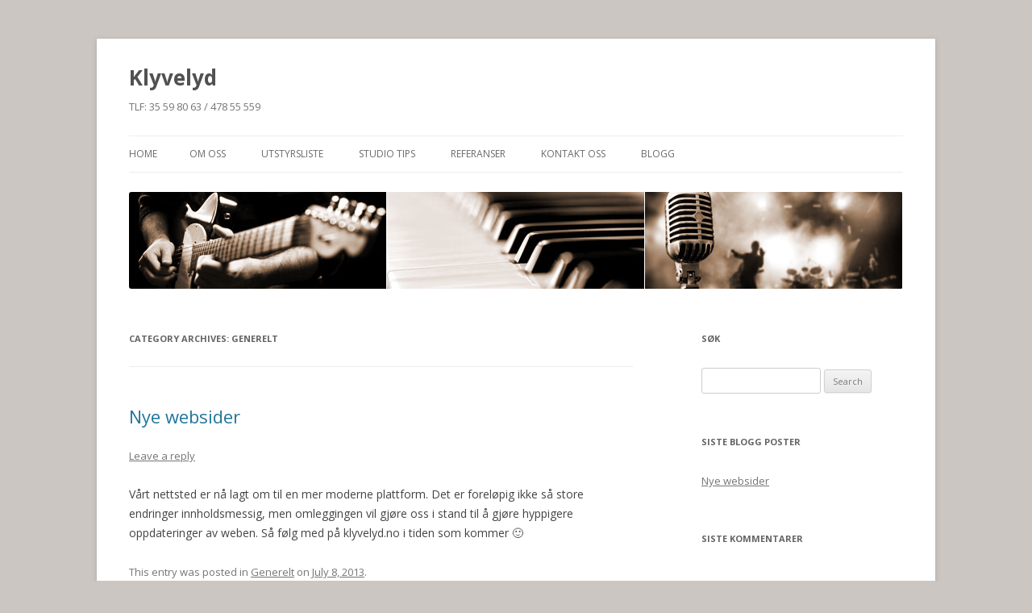

--- FILE ---
content_type: text/html; charset=UTF-8
request_url: http://klyvelyd.no/?cat=1
body_size: 3543
content:
<!DOCTYPE html>
<!--[if IE 7]>
<html class="ie ie7" lang="en-US">
<![endif]-->
<!--[if IE 8]>
<html class="ie ie8" lang="en-US">
<![endif]-->
<!--[if !(IE 7) | !(IE 8)  ]><!-->
<html lang="en-US">
<!--<![endif]-->
<head>
<meta charset="UTF-8" />
<meta name="viewport" content="width=device-width" />
<title>Generelt | Klyvelyd</title>
<link rel="profile" href="http://gmpg.org/xfn/11" />
<link rel="pingback" href="http://klyvelyd.no/xmlrpc.php" />
<!--[if lt IE 9]>
<script src="http://klyvelyd.no/wp-content/themes/twentytwelve/js/html5.js" type="text/javascript"></script>
<![endif]-->
<link rel='dns-prefetch' href='//fonts.googleapis.com' />
<link rel='dns-prefetch' href='//s.w.org' />
<link rel="alternate" type="application/rss+xml" title="Klyvelyd &raquo; Feed" href="http://klyvelyd.no/?feed=rss2" />
<link rel="alternate" type="application/rss+xml" title="Klyvelyd &raquo; Comments Feed" href="http://klyvelyd.no/?feed=comments-rss2" />
<link rel="alternate" type="application/rss+xml" title="Klyvelyd &raquo; Generelt Category Feed" href="http://klyvelyd.no/?feed=rss2&#038;cat=1" />
		<script type="text/javascript">
			window._wpemojiSettings = {"baseUrl":"https:\/\/s.w.org\/images\/core\/emoji\/2.4\/72x72\/","ext":".png","svgUrl":"https:\/\/s.w.org\/images\/core\/emoji\/2.4\/svg\/","svgExt":".svg","source":{"concatemoji":"http:\/\/klyvelyd.no\/wp-includes\/js\/wp-emoji-release.min.js?ver=4.9.3"}};
			!function(a,b,c){function d(a,b){var c=String.fromCharCode;l.clearRect(0,0,k.width,k.height),l.fillText(c.apply(this,a),0,0);var d=k.toDataURL();l.clearRect(0,0,k.width,k.height),l.fillText(c.apply(this,b),0,0);var e=k.toDataURL();return d===e}function e(a){var b;if(!l||!l.fillText)return!1;switch(l.textBaseline="top",l.font="600 32px Arial",a){case"flag":return!(b=d([55356,56826,55356,56819],[55356,56826,8203,55356,56819]))&&(b=d([55356,57332,56128,56423,56128,56418,56128,56421,56128,56430,56128,56423,56128,56447],[55356,57332,8203,56128,56423,8203,56128,56418,8203,56128,56421,8203,56128,56430,8203,56128,56423,8203,56128,56447]),!b);case"emoji":return b=d([55357,56692,8205,9792,65039],[55357,56692,8203,9792,65039]),!b}return!1}function f(a){var c=b.createElement("script");c.src=a,c.defer=c.type="text/javascript",b.getElementsByTagName("head")[0].appendChild(c)}var g,h,i,j,k=b.createElement("canvas"),l=k.getContext&&k.getContext("2d");for(j=Array("flag","emoji"),c.supports={everything:!0,everythingExceptFlag:!0},i=0;i<j.length;i++)c.supports[j[i]]=e(j[i]),c.supports.everything=c.supports.everything&&c.supports[j[i]],"flag"!==j[i]&&(c.supports.everythingExceptFlag=c.supports.everythingExceptFlag&&c.supports[j[i]]);c.supports.everythingExceptFlag=c.supports.everythingExceptFlag&&!c.supports.flag,c.DOMReady=!1,c.readyCallback=function(){c.DOMReady=!0},c.supports.everything||(h=function(){c.readyCallback()},b.addEventListener?(b.addEventListener("DOMContentLoaded",h,!1),a.addEventListener("load",h,!1)):(a.attachEvent("onload",h),b.attachEvent("onreadystatechange",function(){"complete"===b.readyState&&c.readyCallback()})),g=c.source||{},g.concatemoji?f(g.concatemoji):g.wpemoji&&g.twemoji&&(f(g.twemoji),f(g.wpemoji)))}(window,document,window._wpemojiSettings);
		</script>
		<style type="text/css">
img.wp-smiley,
img.emoji {
	display: inline !important;
	border: none !important;
	box-shadow: none !important;
	height: 1em !important;
	width: 1em !important;
	margin: 0 .07em !important;
	vertical-align: -0.1em !important;
	background: none !important;
	padding: 0 !important;
}
</style>
<link rel='stylesheet' id='cptchStylesheet-css'  href='http://klyvelyd.no/wp-content/plugins/captcha/css/style.css?ver=4.9.3' type='text/css' media='all' />
<link rel='stylesheet' id='cntctfrmStylesheet-css'  href='http://klyvelyd.no/wp-content/plugins/contact-form-plugin/css/style.css?ver=4.9.3' type='text/css' media='all' />
<link rel='stylesheet' id='twentytwelve-fonts-css'  href='http://fonts.googleapis.com/css?family=Open+Sans:400italic,700italic,400,700&#038;subset=latin,latin-ext' type='text/css' media='all' />
<link rel='stylesheet' id='twentytwelve-style-css'  href='http://klyvelyd.no/wp-content/themes/twentytwelve/style.css?ver=4.9.3' type='text/css' media='all' />
<!--[if lt IE 9]>
<link rel='stylesheet' id='twentytwelve-ie-css'  href='http://klyvelyd.no/wp-content/themes/twentytwelve/css/ie.css?ver=20121010' type='text/css' media='all' />
<![endif]-->
<link rel='https://api.w.org/' href='http://klyvelyd.no/index.php?rest_route=/' />
<link rel="EditURI" type="application/rsd+xml" title="RSD" href="http://klyvelyd.no/xmlrpc.php?rsd" />
<link rel="wlwmanifest" type="application/wlwmanifest+xml" href="http://klyvelyd.no/wp-includes/wlwmanifest.xml" /> 
<meta name="generator" content="WordPress 4.9.3" />
		<style type="text/css">.recentcomments a{display:inline !important;padding:0 !important;margin:0 !important;}</style>
		<style type="text/css" id="custom-background-css">
body.custom-background { background-color: #ccc6c2; }
</style>
</head>

<body class="archive category category-generelt category-1 custom-background custom-font-enabled single-author">
<div id="page" class="hfeed site">
	<header id="masthead" class="site-header" role="banner">
		<hgroup>
			<h1 class="site-title"><a href="http://klyvelyd.no/" title="Klyvelyd" rel="home">Klyvelyd</a></h1>
			<h2 class="site-description">TLF: 35 59 80 63 / 478 55 559</h2>
		</hgroup>

		<nav id="site-navigation" class="main-navigation" role="navigation">
			<h3 class="menu-toggle">Menu</h3>
			<a class="assistive-text" href="#content" title="Skip to content">Skip to content</a>
			<div class="nav-menu"><ul>
<li ><a href="http://klyvelyd.no/">Home</a></li><li class="page_item page-item-6"><a href="http://klyvelyd.no/?page_id=6">Om oss</a></li>
<li class="page_item page-item-10"><a href="http://klyvelyd.no/?page_id=10">Utstyrsliste</a></li>
<li class="page_item page-item-17"><a href="http://klyvelyd.no/?page_id=17">Studio Tips</a></li>
<li class="page_item page-item-23"><a href="http://klyvelyd.no/?page_id=23">Referanser</a></li>
<li class="page_item page-item-29"><a href="http://klyvelyd.no/?page_id=29">Kontakt Oss</a></li>
<li class="page_item page-item-46 current_page_parent"><a href="http://klyvelyd.no/?page_id=46">Blogg</a></li>
</ul></div>
		</nav><!-- #site-navigation -->

					<a href="http://klyvelyd.no/"><img src="http://klyvelyd.no/wp-content/uploads/2013/07/banner4.jpg" class="header-image" width="960" height="120" alt="" /></a>
			</header><!-- #masthead -->

	<div id="main" class="wrapper">
	<section id="primary" class="site-content">
		<div id="content" role="main">

					<header class="archive-header">
				<h1 class="archive-title">Category Archives: <span>Generelt</span></h1>

						</header><!-- .archive-header -->

			
	<article id="post-102" class="post-102 post type-post status-publish format-standard hentry category-generelt">
				<header class="entry-header">
									<h1 class="entry-title">
				<a href="http://klyvelyd.no/?p=102" title="Permalink to Nye websider" rel="bookmark">Nye websider</a>
			</h1>
										<div class="comments-link">
					<a href="http://klyvelyd.no/?p=102#respond"><span class="leave-reply">Leave a reply</span></a>				</div><!-- .comments-link -->
					</header><!-- .entry-header -->

				<div class="entry-content">
			<p>Vårt nettsted er nå lagt om til en mer moderne plattform. Det er foreløpig ikke så store endringer innholdsmessig, men omleggingen vil gjøre oss i stand til å gjøre hyppigere oppdateringer av weben. Så følg med på klyvelyd.no i tiden som kommer 🙂</p>
					</div><!-- .entry-content -->
		
		<footer class="entry-meta">
			This entry was posted in <a href="http://klyvelyd.no/?cat=1" rel="category">Generelt</a> on <a href="http://klyvelyd.no/?p=102" title="12:09 am" rel="bookmark"><time class="entry-date" datetime="2013-07-08T00:09:05+00:00">July 8, 2013</time></a><span class="by-author"> by <span class="author vcard"><a class="url fn n" href="http://klyvelyd.no/?author=1" title="View all posts by klyvelyd.no" rel="author">klyvelyd.no</a></span></span>.								</footer><!-- .entry-meta -->
	</article><!-- #post -->

		
		</div><!-- #content -->
	</section><!-- #primary -->


			<div id="secondary" class="widget-area" role="complementary">
			<aside id="search-2" class="widget widget_search"><h3 class="widget-title">Søk</h3><form role="search" method="get" id="searchform" class="searchform" action="http://klyvelyd.no/">
				<div>
					<label class="screen-reader-text" for="s">Search for:</label>
					<input type="text" value="" name="s" id="s" />
					<input type="submit" id="searchsubmit" value="Search" />
				</div>
			</form></aside>		<aside id="recent-posts-2" class="widget widget_recent_entries">		<h3 class="widget-title">Siste blogg poster</h3>		<ul>
											<li>
					<a href="http://klyvelyd.no/?p=102">Nye websider</a>
									</li>
					</ul>
		</aside><aside id="recent-comments-2" class="widget widget_recent_comments"><h3 class="widget-title">Siste kommentarer</h3><ul id="recentcomments"></ul></aside><aside id="archives-2" class="widget widget_archive"><h3 class="widget-title">Arkiv</h3>		<ul>
			<li><a href='http://klyvelyd.no/?m=201307'>July 2013</a></li>
		</ul>
		</aside><aside id="categories-2" class="widget widget_categories"><h3 class="widget-title">Kategorier</h3>		<ul>
	<li class="cat-item cat-item-1 current-cat"><a href="http://klyvelyd.no/?cat=1" >Generelt</a>
</li>
		</ul>
</aside>		</div><!-- #secondary -->
		</div><!-- #main .wrapper -->
	<footer id="colophon" role="contentinfo">
		<div class="site-info">
						<a href="http://wordpress.org/" title="Semantic Personal Publishing Platform">Proudly powered by WordPress</a>
		</div><!-- .site-info -->
	</footer><!-- #colophon -->
</div><!-- #page -->

<script type='text/javascript' src='http://klyvelyd.no/wp-content/themes/twentytwelve/js/navigation.js?ver=1.0'></script>
<script type='text/javascript' src='http://klyvelyd.no/wp-includes/js/wp-embed.min.js?ver=4.9.3'></script>
</body>
</html>